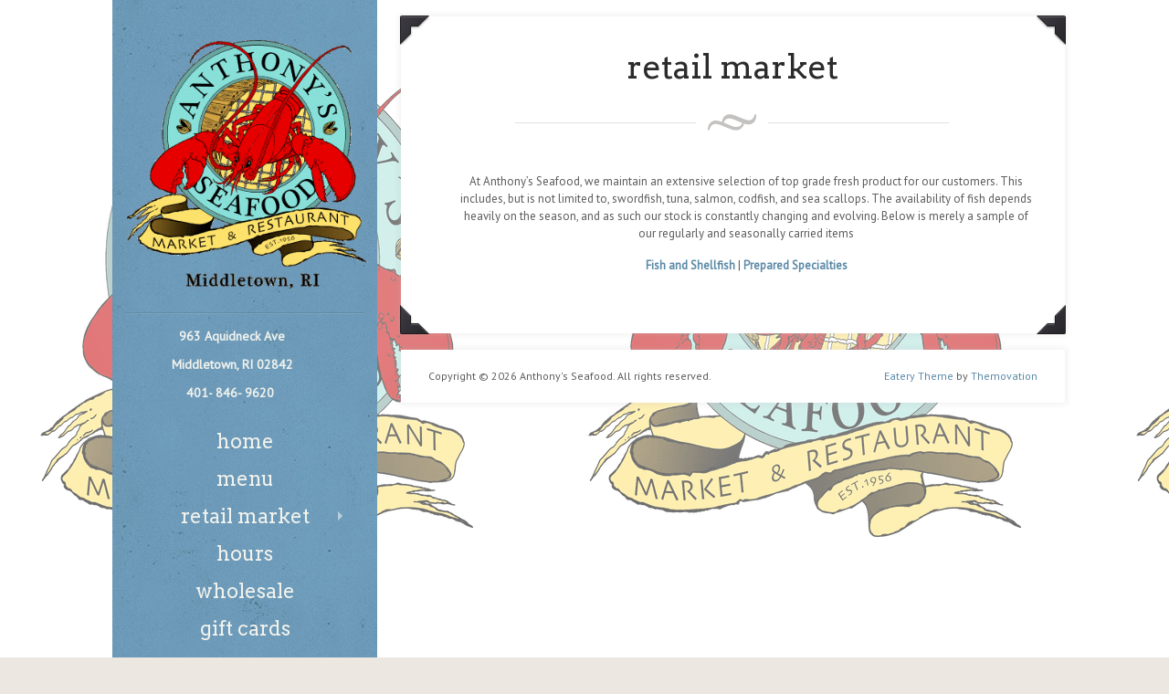

--- FILE ---
content_type: text/html; charset=UTF-8
request_url: https://anthonysseafood.net/retail-2/
body_size: 10308
content:
<!DOCTYPE html>
<html lang="en-US"><head>
<meta name="viewport" content="width=device-width, initial-scale=1.0" />
<meta http-equiv="Content-Type" content="text/html; charset=utf-8" />
<title>retail market</title>

<meta http-equiv="content-type" content="text/html; charset=UTF-8" />
 

<link href="https://anthonysseafood.net/wp-content/themes/eatery/style.css" rel="stylesheet" type="text/css" />
<meta name='robots' content='index, follow, max-image-preview:large, max-snippet:-1, max-video-preview:-1' />
	<style>img:is([sizes="auto" i], [sizes^="auto," i]) { contain-intrinsic-size: 3000px 1500px }</style>
	<link rel="canonical" href="https://anthonysseafood.net/retail-2/" />

	<!-- This site is optimized with the Yoast SEO plugin v26.8 - https://yoast.com/product/yoast-seo-wordpress/ -->
	<meta name="description" content="Discover top-grade fresh seafood at Anthony&#039;s Seafood. Explore our extensive selection of swordfish, tuna, and more." />
	<meta property="og:locale" content="en_US" />
	<meta property="og:type" content="article" />
	<meta property="og:title" content="Local Seafood Market – Best Retail Selection" />
	<meta property="og:description" content="Shop the freshest seafood at Anthony&#039;s retail market. Enjoy premium fish &amp; shellfish. Visit us today!" />
	<meta property="og:url" content="https://anthonysseafood.net/retail-2/" />
	<meta property="og:site_name" content="Anthony&#039;s Seafood" />
	<meta property="article:modified_time" content="2026-01-07T10:49:30+00:00" />
	<meta property="og:image" content="https://anthonysseafood.net/wp-content/uploads/2013/12/DSC_0531.jpg" />
	<meta name="twitter:card" content="summary_large_image" />
	<meta name="twitter:title" content="Local Seafood Market – Best Retail Selection" />
	<meta name="twitter:description" content="Shop the freshest seafood at Anthony&#039;s retail market. Enjoy premium fish &amp; shellfish. Visit us today!" />
	<meta name="twitter:image" content="https://anthonysseafood.net/wp-content/uploads/2013/12/DSC_0531.jpg" />
	<meta name="twitter:label1" content="Est. reading time" />
	<meta name="twitter:data1" content="1 minute" />
	<script type="application/ld+json" class="yoast-schema-graph">{"@context":"https://schema.org","@graph":[{"@type":"WebPage","@id":"https://anthonysseafood.net/retail-2/","url":"https://anthonysseafood.net/retail-2/","name":"retail market | Fresh Seafood Selection by Anthony's Seafood","isPartOf":{"@id":"https://anthonysseafood.net/#website"},"primaryImageOfPage":{"@id":"https://anthonysseafood.net/retail-2/#primaryimage"},"image":{"@id":"https://anthonysseafood.net/retail-2/#primaryimage"},"thumbnailUrl":"https://anthonysseafood.net/wp-content/uploads/2013/12/DSC_0531.jpg","datePublished":"2013-12-13T19:12:13+00:00","dateModified":"2026-01-07T10:49:30+00:00","description":"Discover top-grade fresh seafood at Anthony's Seafood. Explore our extensive selection of swordfish, tuna, and more.","breadcrumb":{"@id":"https://anthonysseafood.net/retail-2/#breadcrumb"},"inLanguage":"en-US","potentialAction":[{"@type":"ReadAction","target":["https://anthonysseafood.net/retail-2/"]}]},{"@type":"ImageObject","inLanguage":"en-US","@id":"https://anthonysseafood.net/retail-2/#primaryimage","url":"https://anthonysseafood.net/wp-content/uploads/2013/12/DSC_0531.jpg","contentUrl":"https://anthonysseafood.net/wp-content/uploads/2013/12/DSC_0531.jpg","width":6016,"height":4000,"caption":"Plate of fried fish, fries, and sides with lemon wedge."},{"@type":"BreadcrumbList","@id":"https://anthonysseafood.net/retail-2/#breadcrumb","itemListElement":[{"@type":"ListItem","position":1,"name":"Home","item":"https://anthonysseafood.net/"},{"@type":"ListItem","position":2,"name":"retail market"}]},{"@type":"WebSite","@id":"https://anthonysseafood.net/#website","url":"https://anthonysseafood.net/","name":"Anthony&#039;s Seafood","description":"Seafood Restaurant, Retail and Wholesale","potentialAction":[{"@type":"SearchAction","target":{"@type":"EntryPoint","urlTemplate":"https://anthonysseafood.net/?s={search_term_string}"},"query-input":{"@type":"PropertyValueSpecification","valueRequired":true,"valueName":"search_term_string"}}],"inLanguage":"en-US"}]}</script>
	<!-- / Yoast SEO plugin. -->


<link rel="alternate" type="application/rss+xml" title="Anthony&#039;s Seafood &raquo; Feed" href="https://anthonysseafood.net/feed/" />
<link rel="alternate" type="application/rss+xml" title="Anthony&#039;s Seafood &raquo; Comments Feed" href="https://anthonysseafood.net/comments/feed/" />
<link rel="alternate" type="application/rss+xml" title="Anthony&#039;s Seafood &raquo; retail market Comments Feed" href="https://anthonysseafood.net/retail-2/feed/" />
<script type="text/javascript">
/* <![CDATA[ */
window._wpemojiSettings = {"baseUrl":"https:\/\/s.w.org\/images\/core\/emoji\/16.0.1\/72x72\/","ext":".png","svgUrl":"https:\/\/s.w.org\/images\/core\/emoji\/16.0.1\/svg\/","svgExt":".svg","source":{"concatemoji":"https:\/\/anthonysseafood.net\/wp-includes\/js\/wp-emoji-release.min.js?ver=6.8.3"}};
/*! This file is auto-generated */
!function(s,n){var o,i,e;function c(e){try{var t={supportTests:e,timestamp:(new Date).valueOf()};sessionStorage.setItem(o,JSON.stringify(t))}catch(e){}}function p(e,t,n){e.clearRect(0,0,e.canvas.width,e.canvas.height),e.fillText(t,0,0);var t=new Uint32Array(e.getImageData(0,0,e.canvas.width,e.canvas.height).data),a=(e.clearRect(0,0,e.canvas.width,e.canvas.height),e.fillText(n,0,0),new Uint32Array(e.getImageData(0,0,e.canvas.width,e.canvas.height).data));return t.every(function(e,t){return e===a[t]})}function u(e,t){e.clearRect(0,0,e.canvas.width,e.canvas.height),e.fillText(t,0,0);for(var n=e.getImageData(16,16,1,1),a=0;a<n.data.length;a++)if(0!==n.data[a])return!1;return!0}function f(e,t,n,a){switch(t){case"flag":return n(e,"\ud83c\udff3\ufe0f\u200d\u26a7\ufe0f","\ud83c\udff3\ufe0f\u200b\u26a7\ufe0f")?!1:!n(e,"\ud83c\udde8\ud83c\uddf6","\ud83c\udde8\u200b\ud83c\uddf6")&&!n(e,"\ud83c\udff4\udb40\udc67\udb40\udc62\udb40\udc65\udb40\udc6e\udb40\udc67\udb40\udc7f","\ud83c\udff4\u200b\udb40\udc67\u200b\udb40\udc62\u200b\udb40\udc65\u200b\udb40\udc6e\u200b\udb40\udc67\u200b\udb40\udc7f");case"emoji":return!a(e,"\ud83e\udedf")}return!1}function g(e,t,n,a){var r="undefined"!=typeof WorkerGlobalScope&&self instanceof WorkerGlobalScope?new OffscreenCanvas(300,150):s.createElement("canvas"),o=r.getContext("2d",{willReadFrequently:!0}),i=(o.textBaseline="top",o.font="600 32px Arial",{});return e.forEach(function(e){i[e]=t(o,e,n,a)}),i}function t(e){var t=s.createElement("script");t.src=e,t.defer=!0,s.head.appendChild(t)}"undefined"!=typeof Promise&&(o="wpEmojiSettingsSupports",i=["flag","emoji"],n.supports={everything:!0,everythingExceptFlag:!0},e=new Promise(function(e){s.addEventListener("DOMContentLoaded",e,{once:!0})}),new Promise(function(t){var n=function(){try{var e=JSON.parse(sessionStorage.getItem(o));if("object"==typeof e&&"number"==typeof e.timestamp&&(new Date).valueOf()<e.timestamp+604800&&"object"==typeof e.supportTests)return e.supportTests}catch(e){}return null}();if(!n){if("undefined"!=typeof Worker&&"undefined"!=typeof OffscreenCanvas&&"undefined"!=typeof URL&&URL.createObjectURL&&"undefined"!=typeof Blob)try{var e="postMessage("+g.toString()+"("+[JSON.stringify(i),f.toString(),p.toString(),u.toString()].join(",")+"));",a=new Blob([e],{type:"text/javascript"}),r=new Worker(URL.createObjectURL(a),{name:"wpTestEmojiSupports"});return void(r.onmessage=function(e){c(n=e.data),r.terminate(),t(n)})}catch(e){}c(n=g(i,f,p,u))}t(n)}).then(function(e){for(var t in e)n.supports[t]=e[t],n.supports.everything=n.supports.everything&&n.supports[t],"flag"!==t&&(n.supports.everythingExceptFlag=n.supports.everythingExceptFlag&&n.supports[t]);n.supports.everythingExceptFlag=n.supports.everythingExceptFlag&&!n.supports.flag,n.DOMReady=!1,n.readyCallback=function(){n.DOMReady=!0}}).then(function(){return e}).then(function(){var e;n.supports.everything||(n.readyCallback(),(e=n.source||{}).concatemoji?t(e.concatemoji):e.wpemoji&&e.twemoji&&(t(e.twemoji),t(e.wpemoji)))}))}((window,document),window._wpemojiSettings);
/* ]]> */
</script>

<style id='wp-emoji-styles-inline-css' type='text/css'>

	img.wp-smiley, img.emoji {
		display: inline !important;
		border: none !important;
		box-shadow: none !important;
		height: 1em !important;
		width: 1em !important;
		margin: 0 0.07em !important;
		vertical-align: -0.1em !important;
		background: none !important;
		padding: 0 !important;
	}
</style>
<link rel='stylesheet' id='wp-block-library-css' href='https://anthonysseafood.net/wp-includes/css/dist/block-library/style.min.css?ver=6.8.3' type='text/css' media='all' />
<style id='classic-theme-styles-inline-css' type='text/css'>
/*! This file is auto-generated */
.wp-block-button__link{color:#fff;background-color:#32373c;border-radius:9999px;box-shadow:none;text-decoration:none;padding:calc(.667em + 2px) calc(1.333em + 2px);font-size:1.125em}.wp-block-file__button{background:#32373c;color:#fff;text-decoration:none}
</style>
<link rel='stylesheet' id='font-awesome-css' href='https://anthonysseafood.net/wp-content/plugins/elementor/assets/lib/font-awesome/css/font-awesome.min.css?ver=4.7.0' type='text/css' media='all' />
<style id='global-styles-inline-css' type='text/css'>
:root{--wp--preset--aspect-ratio--square: 1;--wp--preset--aspect-ratio--4-3: 4/3;--wp--preset--aspect-ratio--3-4: 3/4;--wp--preset--aspect-ratio--3-2: 3/2;--wp--preset--aspect-ratio--2-3: 2/3;--wp--preset--aspect-ratio--16-9: 16/9;--wp--preset--aspect-ratio--9-16: 9/16;--wp--preset--color--black: #000000;--wp--preset--color--cyan-bluish-gray: #abb8c3;--wp--preset--color--white: #ffffff;--wp--preset--color--pale-pink: #f78da7;--wp--preset--color--vivid-red: #cf2e2e;--wp--preset--color--luminous-vivid-orange: #ff6900;--wp--preset--color--luminous-vivid-amber: #fcb900;--wp--preset--color--light-green-cyan: #7bdcb5;--wp--preset--color--vivid-green-cyan: #00d084;--wp--preset--color--pale-cyan-blue: #8ed1fc;--wp--preset--color--vivid-cyan-blue: #0693e3;--wp--preset--color--vivid-purple: #9b51e0;--wp--preset--gradient--vivid-cyan-blue-to-vivid-purple: linear-gradient(135deg,rgba(6,147,227,1) 0%,rgb(155,81,224) 100%);--wp--preset--gradient--light-green-cyan-to-vivid-green-cyan: linear-gradient(135deg,rgb(122,220,180) 0%,rgb(0,208,130) 100%);--wp--preset--gradient--luminous-vivid-amber-to-luminous-vivid-orange: linear-gradient(135deg,rgba(252,185,0,1) 0%,rgba(255,105,0,1) 100%);--wp--preset--gradient--luminous-vivid-orange-to-vivid-red: linear-gradient(135deg,rgba(255,105,0,1) 0%,rgb(207,46,46) 100%);--wp--preset--gradient--very-light-gray-to-cyan-bluish-gray: linear-gradient(135deg,rgb(238,238,238) 0%,rgb(169,184,195) 100%);--wp--preset--gradient--cool-to-warm-spectrum: linear-gradient(135deg,rgb(74,234,220) 0%,rgb(151,120,209) 20%,rgb(207,42,186) 40%,rgb(238,44,130) 60%,rgb(251,105,98) 80%,rgb(254,248,76) 100%);--wp--preset--gradient--blush-light-purple: linear-gradient(135deg,rgb(255,206,236) 0%,rgb(152,150,240) 100%);--wp--preset--gradient--blush-bordeaux: linear-gradient(135deg,rgb(254,205,165) 0%,rgb(254,45,45) 50%,rgb(107,0,62) 100%);--wp--preset--gradient--luminous-dusk: linear-gradient(135deg,rgb(255,203,112) 0%,rgb(199,81,192) 50%,rgb(65,88,208) 100%);--wp--preset--gradient--pale-ocean: linear-gradient(135deg,rgb(255,245,203) 0%,rgb(182,227,212) 50%,rgb(51,167,181) 100%);--wp--preset--gradient--electric-grass: linear-gradient(135deg,rgb(202,248,128) 0%,rgb(113,206,126) 100%);--wp--preset--gradient--midnight: linear-gradient(135deg,rgb(2,3,129) 0%,rgb(40,116,252) 100%);--wp--preset--font-size--small: 13px;--wp--preset--font-size--medium: 20px;--wp--preset--font-size--large: 36px;--wp--preset--font-size--x-large: 42px;--wp--preset--spacing--20: 0.44rem;--wp--preset--spacing--30: 0.67rem;--wp--preset--spacing--40: 1rem;--wp--preset--spacing--50: 1.5rem;--wp--preset--spacing--60: 2.25rem;--wp--preset--spacing--70: 3.38rem;--wp--preset--spacing--80: 5.06rem;--wp--preset--shadow--natural: 6px 6px 9px rgba(0, 0, 0, 0.2);--wp--preset--shadow--deep: 12px 12px 50px rgba(0, 0, 0, 0.4);--wp--preset--shadow--sharp: 6px 6px 0px rgba(0, 0, 0, 0.2);--wp--preset--shadow--outlined: 6px 6px 0px -3px rgba(255, 255, 255, 1), 6px 6px rgba(0, 0, 0, 1);--wp--preset--shadow--crisp: 6px 6px 0px rgba(0, 0, 0, 1);}:where(.is-layout-flex){gap: 0.5em;}:where(.is-layout-grid){gap: 0.5em;}body .is-layout-flex{display: flex;}.is-layout-flex{flex-wrap: wrap;align-items: center;}.is-layout-flex > :is(*, div){margin: 0;}body .is-layout-grid{display: grid;}.is-layout-grid > :is(*, div){margin: 0;}:where(.wp-block-columns.is-layout-flex){gap: 2em;}:where(.wp-block-columns.is-layout-grid){gap: 2em;}:where(.wp-block-post-template.is-layout-flex){gap: 1.25em;}:where(.wp-block-post-template.is-layout-grid){gap: 1.25em;}.has-black-color{color: var(--wp--preset--color--black) !important;}.has-cyan-bluish-gray-color{color: var(--wp--preset--color--cyan-bluish-gray) !important;}.has-white-color{color: var(--wp--preset--color--white) !important;}.has-pale-pink-color{color: var(--wp--preset--color--pale-pink) !important;}.has-vivid-red-color{color: var(--wp--preset--color--vivid-red) !important;}.has-luminous-vivid-orange-color{color: var(--wp--preset--color--luminous-vivid-orange) !important;}.has-luminous-vivid-amber-color{color: var(--wp--preset--color--luminous-vivid-amber) !important;}.has-light-green-cyan-color{color: var(--wp--preset--color--light-green-cyan) !important;}.has-vivid-green-cyan-color{color: var(--wp--preset--color--vivid-green-cyan) !important;}.has-pale-cyan-blue-color{color: var(--wp--preset--color--pale-cyan-blue) !important;}.has-vivid-cyan-blue-color{color: var(--wp--preset--color--vivid-cyan-blue) !important;}.has-vivid-purple-color{color: var(--wp--preset--color--vivid-purple) !important;}.has-black-background-color{background-color: var(--wp--preset--color--black) !important;}.has-cyan-bluish-gray-background-color{background-color: var(--wp--preset--color--cyan-bluish-gray) !important;}.has-white-background-color{background-color: var(--wp--preset--color--white) !important;}.has-pale-pink-background-color{background-color: var(--wp--preset--color--pale-pink) !important;}.has-vivid-red-background-color{background-color: var(--wp--preset--color--vivid-red) !important;}.has-luminous-vivid-orange-background-color{background-color: var(--wp--preset--color--luminous-vivid-orange) !important;}.has-luminous-vivid-amber-background-color{background-color: var(--wp--preset--color--luminous-vivid-amber) !important;}.has-light-green-cyan-background-color{background-color: var(--wp--preset--color--light-green-cyan) !important;}.has-vivid-green-cyan-background-color{background-color: var(--wp--preset--color--vivid-green-cyan) !important;}.has-pale-cyan-blue-background-color{background-color: var(--wp--preset--color--pale-cyan-blue) !important;}.has-vivid-cyan-blue-background-color{background-color: var(--wp--preset--color--vivid-cyan-blue) !important;}.has-vivid-purple-background-color{background-color: var(--wp--preset--color--vivid-purple) !important;}.has-black-border-color{border-color: var(--wp--preset--color--black) !important;}.has-cyan-bluish-gray-border-color{border-color: var(--wp--preset--color--cyan-bluish-gray) !important;}.has-white-border-color{border-color: var(--wp--preset--color--white) !important;}.has-pale-pink-border-color{border-color: var(--wp--preset--color--pale-pink) !important;}.has-vivid-red-border-color{border-color: var(--wp--preset--color--vivid-red) !important;}.has-luminous-vivid-orange-border-color{border-color: var(--wp--preset--color--luminous-vivid-orange) !important;}.has-luminous-vivid-amber-border-color{border-color: var(--wp--preset--color--luminous-vivid-amber) !important;}.has-light-green-cyan-border-color{border-color: var(--wp--preset--color--light-green-cyan) !important;}.has-vivid-green-cyan-border-color{border-color: var(--wp--preset--color--vivid-green-cyan) !important;}.has-pale-cyan-blue-border-color{border-color: var(--wp--preset--color--pale-cyan-blue) !important;}.has-vivid-cyan-blue-border-color{border-color: var(--wp--preset--color--vivid-cyan-blue) !important;}.has-vivid-purple-border-color{border-color: var(--wp--preset--color--vivid-purple) !important;}.has-vivid-cyan-blue-to-vivid-purple-gradient-background{background: var(--wp--preset--gradient--vivid-cyan-blue-to-vivid-purple) !important;}.has-light-green-cyan-to-vivid-green-cyan-gradient-background{background: var(--wp--preset--gradient--light-green-cyan-to-vivid-green-cyan) !important;}.has-luminous-vivid-amber-to-luminous-vivid-orange-gradient-background{background: var(--wp--preset--gradient--luminous-vivid-amber-to-luminous-vivid-orange) !important;}.has-luminous-vivid-orange-to-vivid-red-gradient-background{background: var(--wp--preset--gradient--luminous-vivid-orange-to-vivid-red) !important;}.has-very-light-gray-to-cyan-bluish-gray-gradient-background{background: var(--wp--preset--gradient--very-light-gray-to-cyan-bluish-gray) !important;}.has-cool-to-warm-spectrum-gradient-background{background: var(--wp--preset--gradient--cool-to-warm-spectrum) !important;}.has-blush-light-purple-gradient-background{background: var(--wp--preset--gradient--blush-light-purple) !important;}.has-blush-bordeaux-gradient-background{background: var(--wp--preset--gradient--blush-bordeaux) !important;}.has-luminous-dusk-gradient-background{background: var(--wp--preset--gradient--luminous-dusk) !important;}.has-pale-ocean-gradient-background{background: var(--wp--preset--gradient--pale-ocean) !important;}.has-electric-grass-gradient-background{background: var(--wp--preset--gradient--electric-grass) !important;}.has-midnight-gradient-background{background: var(--wp--preset--gradient--midnight) !important;}.has-small-font-size{font-size: var(--wp--preset--font-size--small) !important;}.has-medium-font-size{font-size: var(--wp--preset--font-size--medium) !important;}.has-large-font-size{font-size: var(--wp--preset--font-size--large) !important;}.has-x-large-font-size{font-size: var(--wp--preset--font-size--x-large) !important;}
:where(.wp-block-post-template.is-layout-flex){gap: 1.25em;}:where(.wp-block-post-template.is-layout-grid){gap: 1.25em;}
:where(.wp-block-columns.is-layout-flex){gap: 2em;}:where(.wp-block-columns.is-layout-grid){gap: 2em;}
:root :where(.wp-block-pullquote){font-size: 1.5em;line-height: 1.6;}
</style>
<link rel='stylesheet' id='dashicons-css' href='https://anthonysseafood.net/wp-includes/css/dashicons.min.css?ver=6.8.3' type='text/css' media='all' />
<link rel='stylesheet' id='admin-bar-css' href='https://anthonysseafood.net/wp-includes/css/admin-bar.min.css?ver=6.8.3' type='text/css' media='all' />
<style id='admin-bar-inline-css' type='text/css'>

    /* Hide CanvasJS credits for P404 charts specifically */
    #p404RedirectChart .canvasjs-chart-credit {
        display: none !important;
    }
    
    #p404RedirectChart canvas {
        border-radius: 6px;
    }

    .p404-redirect-adminbar-weekly-title {
        font-weight: bold;
        font-size: 14px;
        color: #fff;
        margin-bottom: 6px;
    }

    #wpadminbar #wp-admin-bar-p404_free_top_button .ab-icon:before {
        content: "\f103";
        color: #dc3545;
        top: 3px;
    }
    
    #wp-admin-bar-p404_free_top_button .ab-item {
        min-width: 80px !important;
        padding: 0px !important;
    }
    
    /* Ensure proper positioning and z-index for P404 dropdown */
    .p404-redirect-adminbar-dropdown-wrap { 
        min-width: 0; 
        padding: 0;
        position: static !important;
    }
    
    #wpadminbar #wp-admin-bar-p404_free_top_button_dropdown {
        position: static !important;
    }
    
    #wpadminbar #wp-admin-bar-p404_free_top_button_dropdown .ab-item {
        padding: 0 !important;
        margin: 0 !important;
    }
    
    .p404-redirect-dropdown-container {
        min-width: 340px;
        padding: 18px 18px 12px 18px;
        background: #23282d !important;
        color: #fff;
        border-radius: 12px;
        box-shadow: 0 8px 32px rgba(0,0,0,0.25);
        margin-top: 10px;
        position: relative !important;
        z-index: 999999 !important;
        display: block !important;
        border: 1px solid #444;
    }
    
    /* Ensure P404 dropdown appears on hover */
    #wpadminbar #wp-admin-bar-p404_free_top_button .p404-redirect-dropdown-container { 
        display: none !important;
    }
    
    #wpadminbar #wp-admin-bar-p404_free_top_button:hover .p404-redirect-dropdown-container { 
        display: block !important;
    }
    
    #wpadminbar #wp-admin-bar-p404_free_top_button:hover #wp-admin-bar-p404_free_top_button_dropdown .p404-redirect-dropdown-container {
        display: block !important;
    }
    
    .p404-redirect-card {
        background: #2c3338;
        border-radius: 8px;
        padding: 18px 18px 12px 18px;
        box-shadow: 0 2px 8px rgba(0,0,0,0.07);
        display: flex;
        flex-direction: column;
        align-items: flex-start;
        border: 1px solid #444;
    }
    
    .p404-redirect-btn {
        display: inline-block;
        background: #dc3545;
        color: #fff !important;
        font-weight: bold;
        padding: 5px 22px;
        border-radius: 8px;
        text-decoration: none;
        font-size: 17px;
        transition: background 0.2s, box-shadow 0.2s;
        margin-top: 8px;
        box-shadow: 0 2px 8px rgba(220,53,69,0.15);
        text-align: center;
        line-height: 1.6;
    }
    
    .p404-redirect-btn:hover {
        background: #c82333;
        color: #fff !important;
        box-shadow: 0 4px 16px rgba(220,53,69,0.25);
    }
    
    /* Prevent conflicts with other admin bar dropdowns */
    #wpadminbar .ab-top-menu > li:hover > .ab-item,
    #wpadminbar .ab-top-menu > li.hover > .ab-item {
        z-index: auto;
    }
    
    #wpadminbar #wp-admin-bar-p404_free_top_button:hover > .ab-item {
        z-index: 999998 !important;
    }
    
</style>
<link rel='stylesheet' id='wp-components-css' href='https://anthonysseafood.net/wp-includes/css/dist/components/style.min.css?ver=6.8.3' type='text/css' media='all' />
<link rel='stylesheet' id='godaddy-styles-css' href='https://anthonysseafood.net/wp-content/mu-plugins/vendor/wpex/godaddy-launch/includes/Dependencies/GoDaddy/Styles/build/latest.css?ver=2.0.2' type='text/css' media='all' />
<link rel='stylesheet' id='meanmenu-css' href='https://anthonysseafood.net/wp-content/themes/eatery/css/meanmenu.css?ver=6.8.3' type='text/css' media='all' />
<link rel='stylesheet' id='superfish-css-css' href='https://anthonysseafood.net/wp-content/themes/eatery/css/superfish.css?ver=1.4.8' type='text/css' media='all' />
<link rel='stylesheet' id='imageCSS-css' href='https://anthonysseafood.net/wp-content/themes/eatery/css/prettyPhoto.css?ver=3.1.4' type='text/css' media='all' />
<link rel='stylesheet' id='nivoDefault-css' href='https://anthonysseafood.net/wp-content/themes/eatery/css/nivo/default/default.css?ver=3.1' type='text/css' media='all' />
<link rel='stylesheet' id='nivoSlider-css' href='https://anthonysseafood.net/wp-content/themes/eatery/css/nivo-slider.css?ver=3.1' type='text/css' media='all' />
<!--[if lte IE 9]>
<link rel='stylesheet' id='1140-ie-9-css' href='https://anthonysseafood.net/wp-content/themes/eatery/css/ie.css?ver=1.0.0' type='text/css' media='all' />
<![endif]-->
<!--[if lt IE 7]>
<link rel='stylesheet' id='ie-7-css' href='https://anthonysseafood.net/wp-content/themes/eatery/css/ie7.css?ver=1.0.0' type='text/css' media='all' />
<![endif]-->
<link rel='stylesheet' id='1140-css-css' href='https://anthonysseafood.net/wp-content/themes/eatery/css/1140.css?ver=1.0.0' type='text/css' media='all' />
<link rel='stylesheet' id='1140-responsive-css-css' href='https://anthonysseafood.net/wp-content/themes/eatery/css/1140-responsive.css?ver=1.0.0' type='text/css' media='all' />
<link rel='stylesheet' id='call-now-button-modern-style-css' href='https://anthonysseafood.net/wp-content/plugins/call-now-button/resources/style/modern.css?ver=1.5.5' type='text/css' media='all' />
<script type="text/javascript" src="https://anthonysseafood.net/wp-includes/js/jquery/jquery.min.js?ver=3.7.1" id="jquery-core-js"></script>
<script type="text/javascript" src="https://anthonysseafood.net/wp-includes/js/jquery/jquery-migrate.min.js?ver=3.4.1" id="jquery-migrate-js"></script>
<script type="text/javascript" src="https://anthonysseafood.net/wp-content/themes/eatery/js/jquery.meanmenu.js?ver=1" id="meanmenu-js"></script>
<script type="text/javascript" src="https://anthonysseafood.net/wp-content/themes/eatery/js/jqsf.js?ver=6.8.3" id="jqsf-js"></script>
<script type="text/javascript" src="https://anthonysseafood.net/wp-content/themes/eatery/js/superfish.js?ver=1.4.8" id="superfish-js"></script>
<script type="text/javascript" src="https://anthonysseafood.net/wp-content/themes/eatery/js/window.load.js?ver=6.8.3" id="window-load-js"></script>
<link rel="https://api.w.org/" href="https://anthonysseafood.net/wp-json/" /><link rel="alternate" title="JSON" type="application/json" href="https://anthonysseafood.net/wp-json/wp/v2/pages/25" /><link rel="EditURI" type="application/rsd+xml" title="RSD" href="https://anthonysseafood.net/xmlrpc.php?rsd" />
<meta name="generator" content="WordPress 6.8.3" />
<link rel='shortlink' href='https://anthonysseafood.net/?p=25' />
<link rel="alternate" title="oEmbed (JSON)" type="application/json+oembed" href="https://anthonysseafood.net/wp-json/oembed/1.0/embed?url=https%3A%2F%2Fanthonysseafood.net%2Fretail-2%2F" />
<link rel="alternate" title="oEmbed (XML)" type="text/xml+oembed" href="https://anthonysseafood.net/wp-json/oembed/1.0/embed?url=https%3A%2F%2Fanthonysseafood.net%2Fretail-2%2F&#038;format=xml" />
<meta name="generator" content="Elementor 3.34.2; features: additional_custom_breakpoints; settings: css_print_method-external, google_font-enabled, font_display-auto">
			<style>
				.e-con.e-parent:nth-of-type(n+4):not(.e-lazyloaded):not(.e-no-lazyload),
				.e-con.e-parent:nth-of-type(n+4):not(.e-lazyloaded):not(.e-no-lazyload) * {
					background-image: none !important;
				}
				@media screen and (max-height: 1024px) {
					.e-con.e-parent:nth-of-type(n+3):not(.e-lazyloaded):not(.e-no-lazyload),
					.e-con.e-parent:nth-of-type(n+3):not(.e-lazyloaded):not(.e-no-lazyload) * {
						background-image: none !important;
					}
				}
				@media screen and (max-height: 640px) {
					.e-con.e-parent:nth-of-type(n+2):not(.e-lazyloaded):not(.e-no-lazyload),
					.e-con.e-parent:nth-of-type(n+2):not(.e-lazyloaded):not(.e-no-lazyload) * {
						background-image: none !important;
					}
				}
			</style>
			<link rel="alternate" type="application/rss+xml" href="https://anthonysseafood.net/feed/" title="Anthony&#039;s Seafood latest posts" />
<link rel="alternate" type="application/rss+xml" href="https://anthonysseafood.net/comments/feed/" title="Anthony&#039;s Seafood latest comments" />
<link rel="pingback" href="https://anthonysseafood.net/xmlrpc.php" />

<!-- Responsive JS -->
<!--[if lt IE 9]>
<script src="https://css3-mediaqueries-js.googlecode.com/svn/trunk/css3-mediaqueries.js"></script>
<![endif]-->
<!-- END Responsive JS -->

<!-- SKIN STYLE SHEET -->
<link href="https://anthonysseafood.net/wp-content/themes/eatery/skins/seafood/style.css" rel="stylesheet" type="text/css" />

<!-- THEME OPTION SETTINGS | CSS --> 
<style type="text/css"> 
 	
/* Social Media Icon  */
.googleplus, .googlemaps, .linkedin, .meetup, .phone, .pinterest, .rss, .sharethis, .tripadvisor, .tumblr, .twitter, .urbanspoon, .vimeo, .yelp, .youtube, .bookmark, .email, .facebook, .foursquare, .instagram{
		background-image: url(https://anthonysseafood.net/wp-content/themes/eatery/skins/seafood/images/sprites.png);}
		/* CUSTOM HEADER OPTION */
		#header-bg{
			visibility:hidden;
			display:none;
		}
		.container, #main-content {
			margin-top: 0;
		}
	        /* CUSTOM background Tile */
        body {background-image:url(https://anthonysseafood.net/wp-content/uploads/2014/01/Watermarklogocopy.gif);
					background-repeat:repeat;
				}


</style>
<link href="https://anthonysseafood.net/wp-content/themes/eatery/css/social_media.css" rel="stylesheet" type="text/css" />
<!-- Custom Google H1 Font -->
<link href='//fonts.googleapis.com/css?family=Arvo' rel='stylesheet' type='text/css' />
<style type="text/css">h1, h2, h3, h4, h5, #sidebar-menu li a {font-family: 'Arvo', Georgia,Times,serif;} </style>

<!-- Custom Google P Font -->
<link href='//fonts.googleapis.com/css?family=PT+Sans' rel='stylesheet' type='text/css' />
<style type="text/css">body, p, li, #sidebar-menu li ul li a, .dropcap1, .dropcap2 {font-family: 'PT Sans', Helvetica,Arial,sans-serif;} </style>
<!-- Custom CSS -->
<style type="text/css">
#sidebar .soc{ display:block !important; visibility: visible !important; border:none !important;}
</style>
<!-- End Custom CSS -->
<!-- Google Analytics --> 
	        <script>
          (function(i,s,o,g,r,a,m){i['GoogleAnalyticsObject']=r;i[r]=i[r]||function(){
          (i[r].q=i[r].q||[]).push(arguments)},i[r].l=1*new Date();a=s.createElement(o),
          m=s.getElementsByTagName(o)[0];a.async=1;a.src=g;m.parentNode.insertBefore(a,m)
          })(window,document,'script','//www.google-analytics.com/analytics.js','ga');
        
          ga('create', 'UA-3452750-1', 'auto');
          ga('send', 'pageview');
        
        </script>
    <!-- End Google Analytics --> 

</head>

<body data-rsssl=1 class="wp-singular page-template-default page page-id-25 page-parent wp-theme-eatery elementor-default elementor-kit-1048">

 

<!-- MOBILE MENU -->
<nav id="mobile-navigation" role="navigation">
    <div class="menu-desktop-site-sidebar-menu-container"><ul id="menu-desktop-site-sidebar-menu" class="nav-menu"><li id="menu-item-71" class="menu-item menu-item-type-custom menu-item-object-custom menu-item-home menu-item-71"><a href="https://anthonysseafood.net">home</a></li>
<li id="menu-item-1206" class="menu-item menu-item-type-post_type menu-item-object-page menu-item-1206"><a href="https://anthonysseafood.net/menu/">menu</a></li>
<li id="menu-item-390" class="menu-item menu-item-type-post_type menu-item-object-page current-menu-item page_item page-item-25 current_page_item menu-item-has-children menu-item-390"><a href="https://anthonysseafood.net/retail-2/" aria-current="page">retail market</a>
<ul class="sub-menu">
	<li id="menu-item-394" class="menu-item menu-item-type-post_type menu-item-object-page menu-item-394"><a href="https://anthonysseafood.net/retail-2/fish-shellfish/">fish &#038; shellfish</a></li>
	<li id="menu-item-393" class="menu-item menu-item-type-post_type menu-item-object-page menu-item-393"><a href="https://anthonysseafood.net/retail-2/prepared-specialties/">prepared specialties</a></li>
</ul>
</li>
<li id="menu-item-1596" class="menu-item menu-item-type-post_type menu-item-object-page menu-item-1596"><a href="https://anthonysseafood.net/hours/">hours</a></li>
<li id="menu-item-31" class="menu-item menu-item-type-post_type menu-item-object-page menu-item-31"><a href="https://anthonysseafood.net/wholesale/">wholesale</a></li>
<li id="menu-item-1036" class="menu-item menu-item-type-custom menu-item-object-custom menu-item-1036"><a href="https://control.swipeit.com/co-branded/merchant/anthony-s-seafood-9720">gift cards</a></li>
<li id="menu-item-70" class="menu-item menu-item-type-post_type menu-item-object-page menu-item-70"><a href="https://anthonysseafood.net/contact-us/">contact us</a></li>
</ul></div></nav>

<div id="wrapper">
	<div id="header-bg"></div><div class="container">
<div class="row">        
    <!-- BEGIN sidebar -->
<div id="sidebar-container" class="fourcol">
    <div id="sidebar">
        <div id="sidebarBorder">
            <div id="logo"><a href='https://anthonysseafood.net'><img src='https://anthonysseafood.net/wp-content/uploads/2014/05/NOBACKGROUND-EDIT-copy-Medium-Mobile.gif' alt='Anthony&#039;s Seafood' /></a></div>
            <!-- ABOVE BEGIN--><div class="side-widget above">			<div class="textwidget"><p><strong>           963 Aquidneck Ave</strong></p>
<p><strong>         Middletown, RI 02842</strong></p>
<p><strong>             401- 846- 9620</strong></p>
</div>
		</div><!--br class="clear"--><!-- ABOVE END-->
			<div id="the-side-menu"><div class="menu-main-menu-container"><ul id="sidebar-menu" class="sf-menu sf-vertical"><li class="menu-item menu-item-type-custom menu-item-object-custom menu-item-home menu-item-71"><a href="https://anthonysseafood.net">home</a></li>
<li class="menu-item menu-item-type-post_type menu-item-object-page menu-item-1206"><a href="https://anthonysseafood.net/menu/">menu</a></li>
<li class="menu-item menu-item-type-post_type menu-item-object-page current-menu-item page_item page-item-25 current_page_item menu-item-has-children menu-item-390"><a href="https://anthonysseafood.net/retail-2/" aria-current="page">retail market</a>
<ul class="sub-menu">
	<li class="menu-item menu-item-type-post_type menu-item-object-page menu-item-394"><a href="https://anthonysseafood.net/retail-2/fish-shellfish/">fish &#038; shellfish</a></li>
	<li class="menu-item menu-item-type-post_type menu-item-object-page menu-item-393"><a href="https://anthonysseafood.net/retail-2/prepared-specialties/">prepared specialties</a></li>
</ul>
</li>
<li class="menu-item menu-item-type-post_type menu-item-object-page menu-item-1596"><a href="https://anthonysseafood.net/hours/">hours</a></li>
<li class="menu-item menu-item-type-post_type menu-item-object-page menu-item-31"><a href="https://anthonysseafood.net/wholesale/">wholesale</a></li>
<li class="menu-item menu-item-type-custom menu-item-object-custom menu-item-1036"><a href="https://control.swipeit.com/co-branded/merchant/anthony-s-seafood-9720">gift cards</a></li>
<li class="menu-item menu-item-type-post_type menu-item-object-page menu-item-70"><a href="https://anthonysseafood.net/contact-us/">contact us</a></li>
            </ul></div><br class="clear" /></div>           
            <!-- BELOW BEGIN--><div class="side-widget below">			<div class="textwidget"><p>seafood market hours</p>
<p>monday + tuesday + thursday : 10:30 am &#8211; 6 pm</p>
<p>CLOSED WEDNESDAYS</p>
<p>friday + saturday : 10:30 am &#8211; 7 pm</p>
<p>sunday:  11 am &#8211; 5 pm</p>
<p>&nbsp;</p>
<p>restaurant hours</p>
<p>monday + tuesday + thursday : 11 am &#8211; 7 pm</p>
<p>CLOSED WEDNESDAYS</p>
<p>friday + saturday : 11 am &#8211; 8 pm</p>
<p>sunday : 11: 30 am &#8211; 6 pm</p>
<p>&nbsp;</p>
</div>
		</div><!--br class="clear"-->	<!-- BELOW END-->
            <!-- MOBILE BEGIN--><div class="side-widget mobile"><h2 class="sidebar-widget-title mobile">hours</h2>			<div class="textwidget"><p>seafood market hours</p>
<p>monday + tuesday + thursday : 10:30 am &#8211; 6 pm</p>
<p>CLOSED WEDNESDAYS</p>
<p>friday + saturday : 10:30 am &#8211; 7 pm</p>
<p>sunday:  11 am &#8211; 5 pm</p>
<p>&nbsp;</p>
<p>restaurant hours</p>
<p>monday + tuesday + thursday : 11 am &#8211; 7 pm</p>
<p>CLOSED WEDNESDAYS</p>
<p>friday + saturday : 11 am &#8211; 8 pm</p>
<p>sunday : 11: 30 am &#8211; 6 pm</p>
</div>
		</div>	<!-- MOBILE END-->
            <div class="side-widget below soc"><div class="textwidget"><a href="https://www.facebook.com/AnthonysSeafoodMiddletownRI?ref=hl" target="_blank" class="facebook"></a><a href="https://maps.google.com/maps?client=firefox-a&amp;q=anthony%27s+seafood,+aquidneck+avenue,+middletown,+ri&amp;ie=UTF-8&amp;ei=PF2rUt-1H8iIyAGXp4CgBQ&amp;sqi=2&amp;ved=0CAgQ_AUoAg" target="_blank" class="googlemaps"></a><a href="http://www.yelp.com/biz/anthonys-seafood-restaurant-middletown" target="_blank" class="yelp"></a><a href="http://www.tripadvisor.com/Restaurant_Review-g54095-d1771635-Reviews-Anthony_s_Seafood-Middletown_Rhode_Island.html" target="_blank" class="tripadvisor"></a></div><br class="clear" /></div>        </div>
    </div>
</div>
<!-- END sidebar -->
    <div class="eightcol last">
    <div id="main-content">
        <div id="inner-content">
             
           		                <h1 class="page-title">retail market</h1>
                <hr class="headings">
				            	<p style="text-align: center; padding-left: 30px;"><b>At Anthony&#8217;s Seafood</b>, we maintain an extensive selection of top grade fresh product for our customers. This includes, but is not limited to, swordfish, tuna, salmon, codfish, and sea scallops. The availability of fish depends heavily on the season, and as such our stock is constantly changing and evolving. Below is merely a sample of our regularly and seasonally carried items</p>
<p style="text-align: center; padding-left: 30px;"><a href="https://anthonysseafood.net/?page_id=273">Fish and Shellfish</a> | <a href="https://anthonysseafood.net/?page_id=265">Prepared Specialties</a></p>
                        
			                        
            <div class="corner topLeft"></div>
            <div class="corner topRight"></div>            
            <div class="corner bottomLeft"></div>
            <div class="corner bottomRight"></div>
        <br class="clear" /></div>
    </div>
	<div style="clear:both;"></div>
    
<div id="footer"><div class="footer-inner"><p class="copyright">Copyright &copy; 2026 Anthony&#039;s Seafood. All rights reserved.</p><p class="credit"><a href="http://demo.themovation.com/eatery/">Eatery Theme</a> by <a href="http://www.themovation.com/">Themovation</a></p></div></div>
</div> <!-- .eightcol End -->    
</div> <!-- .row -->        
</div> <!-- #container -->
</div> <!-- #wrapper -->
<script type="speculationrules">
{"prefetch":[{"source":"document","where":{"and":[{"href_matches":"\/*"},{"not":{"href_matches":["\/wp-*.php","\/wp-admin\/*","\/wp-content\/uploads\/*","\/wp-content\/*","\/wp-content\/plugins\/*","\/wp-content\/themes\/eatery\/*","\/*\\?(.+)"]}},{"not":{"selector_matches":"a[rel~=\"nofollow\"]"}},{"not":{"selector_matches":".no-prefetch, .no-prefetch a"}}]},"eagerness":"conservative"}]}
</script>
			<script>
				const lazyloadRunObserver = () => {
					const lazyloadBackgrounds = document.querySelectorAll( `.e-con.e-parent:not(.e-lazyloaded)` );
					const lazyloadBackgroundObserver = new IntersectionObserver( ( entries ) => {
						entries.forEach( ( entry ) => {
							if ( entry.isIntersecting ) {
								let lazyloadBackground = entry.target;
								if( lazyloadBackground ) {
									lazyloadBackground.classList.add( 'e-lazyloaded' );
								}
								lazyloadBackgroundObserver.unobserve( entry.target );
							}
						});
					}, { rootMargin: '200px 0px 200px 0px' } );
					lazyloadBackgrounds.forEach( ( lazyloadBackground ) => {
						lazyloadBackgroundObserver.observe( lazyloadBackground );
					} );
				};
				const events = [
					'DOMContentLoaded',
					'elementor/lazyload/observe',
				];
				events.forEach( ( event ) => {
					document.addEventListener( event, lazyloadRunObserver );
				} );
			</script>
			<!-- Call Now Button 1.5.5 (https://callnowbutton.com) [renderer:modern]-->
<a  href="tel:401-846-9620" id="callnowbutton" class="call-now-button  cnb-zoom-100  cnb-zindex-10  cnb-text  cnb-single cnb-right cnb-displaymode cnb-displaymode-mobile-only" style="background-image:url([data-uri]); background-color:#00bb00;"><span>call now </span></a><script type="text/javascript" src="https://anthonysseafood.net/wp-includes/js/comment-reply.min.js?ver=6.8.3" id="comment-reply-js" async="async" data-wp-strategy="async"></script>
</body>
</html>    

<!-- Page supported by LiteSpeed Cache 7.7 on 2026-01-21 09:03:20 -->

--- FILE ---
content_type: text/css
request_url: https://anthonysseafood.net/wp-content/themes/eatery/skins/seafood/style.css
body_size: 1615
content:
/* 

SKIN | Seafood Theme

HELP | To make adding a new skin easier start with 6 colours
and use the comments beside each ID and CLASS to fill in your
custom colors in the right spaces.

#1 | SIDE BG 		| #73a4c3	| Shade or Background Color (Sidebar) 				
#2 | SIDE CONTRAST 	| #f1f2ec	| Contrasting Color (Sidebar) 						
#3 | SIDE TINT 		| #5a89a6	| Shade or Background Tint (Sidebar) 				
#4 | SITE BG 		| #ece7e1 	| Off White (Site Background) 						
#5 | PAGE BG 		| #ffffff	| Bright white background (Content Page Background) 
#6 | TEXT 			| #454a4e	| Page headings & text (Content Page) 		 		

*/

body {
		background:#ece7e1 url(images/wood_texture.jpg); /* SITE BG */
		color:#5b5b5b;
}

/******************** Sidebar ********************/

#sidebar {background:#73a4c3 url(images/concrete_wall.jpg) repeat !important;}

.dropcap1shade { 
		background-color:#73a4c3;} 			/* SIDE BG */
		
.dropcap2shade{
		color:#73a4c3; }					/* SIDE BG */ 
		
#sidebar .side-widget.below {
		/*border-bottom:1px solid #5a89a6;*/} 	/* SIDE TINT */
		
#sidebar .side-widget ul li a {
		border-color:#f1f2ec;} 					/* SIDE CONTRAST */
		
#sidebar .side-widget ul li a:hover {
		background-color:#f1f2ec; 
		color:#73a4c3;} 					/* SIDE BG & SIDE CONTRAST */

#sidebar .side-widget.above {
		/*border-top:1px solid #5a89a6;*/}		/* SIDE TINT */


/******************** Navigation ********************/

#sidebar #the-side-menu {
		/*border-bottom:1px solid #5a89a6; */	/*SIDE TINT*/
}

#sidebar-menu li ul {
		background:#73a4c3; 					
		border:1px solid #5a89a6; } 		

#sidebar-menu li ul li {
		border-top:1px solid #5a89a6;} 		

#sidebar-menu li a {							
		color:#f1f2ec}	  					/* SIDE CONTRAST */

#sidebar-menu li a:hover {	
		opacity:0.7;}


/******************** Mobile Menu ********************/



/******************** Default Widgets ********************/

#wp-calendar tbody .pad:hover {
		background:none} 
#wp-calendar tbody td:hover {
		background:#73a4c3;} 				/* SIDE BG */	
#wp-calendar tbody td {
		border: 1px solid #73a4c3;}			/* SIDE BG */	
#wp-calendar tbody .pad {
		background:#73a4c3;} 				/* SIDE BG */	

#sidebar #wp-calendar tbody td a:link, 
#sidebar #wp-calendar tbody td a {
		color:#f1f2ec ; font-weight:bold; 
		text-decoration:underline}			/* SIDE CONTRAST */
#wp-calendar thead th, 
#wp-calendar caption {
		color: #f1f2ec;} 					/* SIDE CONTRAST */
#wp-calendar tbody { 
		color: #f1f2ec; } 					/* SIDE CONTRAST */
#wp-calendar tbody td {
		background:#5a89a6;} 				/*SIDE TINT*/


/******************** Tag Cloud ********************/

#sidebar .tagcloud a:hover {
		background-color:#f1f2ec; 
		color:#5a89a6} 						/* SIDE CONTRAST & SIDE BG */
#sidebar .tagcloud a{
		background-color:#5a89a6;} 			/* SIDE TINT */

/******************** Content ********************/

#inner-content {
		background-color:#fff;} 			/* PAGE BG */

/******************** Food Menu ********************/

.menu_item_wrapper, h3.menu-title, 
h4.menu-title { 
		border-color:#ece7e1;} 				/* SITE BG */

/******************** Footer ********************/

#footer { background-color:#fff;} 			/* PAGE BG */

/******************** Typography ********************/

h1, h2, h3, h4, h5, h6, h1 a, h2 a, 
h3 a, h4 a, h5 a, h6 a {
		color:#2b2b2b;} 					/* TEXT */

a, p a, #older-posts a, #newer-posts a {
		color:#5a89a6;} 					/* SIDE BG */

h1 a:hover, h2 a:hover, h3 a:hover,
h4 a:hover, h5 a:hover, h6 a:hover,
p a:hover, #older-posts a:hover, 
#newer-posts a:hover {
		text-decoration:none; 
		background-color:#5a89a6; 
		color:#fff;} 						/* SIDE BG & PAGE BG */

h1, h2, h3, h4 {
}

#sidebar {
		font-family:Helvetica, Arial, sans-serif;
		color:#f1f2ec;} 					/* SIDE CONTRAST */

#sideBanner{
	/*background:url(images/sideBanner.png) no-repeat;
	width:308px;
	height:82px;
	margin-left:-26px;
	padding:20px;*/
	margin-left:-25px;
	margin-right:-19px;
	position:relative;
}
#sideBanner .widget{
	position:absolute;
	left:0;
	top:0;
	margin:20px;
	line-height:136&;
}

/*.sideBanner {
background-image:url(images/sideBanner.png);
background-position:50% 50%; 
background-repeat:no-repeat; 
display:block; 
height:82px; 
text-indent:-9999px;
-moz-background-size:cover; 
-webkit-background-size:cover; 
background-size:cover;
margin:0 -26px;
}
 
#onextrapixel{
background-image:url(images/sideBanner.png);
}*/


#sidebar .side-widget a {
		color:#f1f2ec; font-weight:normal;} /* SIDE CONTRAST */


#sidebar h1, #sidebar h2, #sidebar h3,
#sidebar h4, #sidebar h5, #sidebar h6, 
#sidebar h1 a, #sidebar h2 a, #sidebar h3 a,
#sidebar h4 a, #sidebar h5 a, #sidebar h6 a,
#sidebar p a, #sidebar a{
		color:#fff;}  						/* PAGE BG */
		
#sidebar h1 a:hover, #sidebar h2 a:hover,
#sidebar h3 a:hover, #sidebar h4 a:hover, 
#sidebar h5 a:hover, #sidebar h6 a:hover, 
#sidebar p a:hover, #sidebar #older-posts a:hover, 
#sidebar #newer-posts a:hover{
		text-decoration:none; 
		color:#5a89a6;
		background-color:#f1f2ec;}
											/* SIDE BG & SIDE CONTRAST */
				
#sidebar h1, #sidebar h2 {
		color:#fff;} 						/* PAGE BG */ 

#sidebar p {
		color:#f1f2ec;} 					/* SIDE CONTRAST */

.postmeta {
		font-family:Arial, Helvetica, sans-serif;}

/*blockquote {
		border-top:3px #5a89a6 solid;}*/ 		/* SIDE BG */

/******************** Forms ********************/

/* Reservation Form */

#form-wrapper input.sendbtn {
	background-color: #73a4c3;				/* SIDE BG */
	color:#ffffff;							/* PAGE BG */
}
#form-wrapper input.sendbtn:hover {
	background-color:#5a89a6;				/* SIDE TINT */
}

/******************** Blog ********************/

#comments-title, #reply-title, .nocomments {border-color:#ece7e1;} 					/* SITE BG */

#comments .comment-author .fn, #comments .comment-author .fn a {color:#5a89a6;}		/*SIDE TINT*/
#comments .comment-author a:hover {background-color:#5a89a6; color:#ffffff;}		/*SIDE TINT & PAGE BG*/

#respond input#submit {
	background-color: #73a4c3;				/* SIDE BG */
	color:#ffffff;							/* PAGE BG */
}
#respond input#submit:hover {
	background-color:#5a89a6;				/* SIDE TINT */
}

/******************** Social Media ********************/

.soc a{
	opacity:0.17;
	filter:alpha(opacity=17); /* For IE8 and earlier */
}

.soc a:hover{
	opacity:0.30;
	filter:alpha(opacity=30); /* For IE8 and earlier */
}

/******************** Shortcodes ********************/
h3.trigger a:hover {
		color:#5a89a6; 						/* SIDE BG */
}

.reso.button {background-color: #2b9baa;}	/* SIDE BG */
.reso.button:hover {
	-moz-opacity: 0.9;
    -khtml-opacity: 0.9;
    opacity: 0.9;
}

/******************** Search ********************/
input[type=search], input[type=search]:focus {
		background: #5a89a6 url(images/search-icon.png) no-repeat 9px center; 		
		color:#f1f2ec; 					/* SIDE CONTRAST */
		box-shadow: 0 1px 1px rgba(255,255,255,.1),
					inset 0 1px 1px rgba(0,0,0,.3);
		-moz-box-shadow: 0 1px 1px rgba(255,255,255,.1),
					inset 0 1px 1px rgba(0,0,0,.3);
		-webkit-box-shadow: 0 1px 1px rgba(255,255,255,.1),
					inset 0 1px 1px rgba(0,0,0,.3);
}

--- FILE ---
content_type: text/plain
request_url: https://www.google-analytics.com/j/collect?v=1&_v=j102&a=1723323294&t=pageview&_s=1&dl=https%3A%2F%2Fanthonysseafood.net%2Fretail-2%2F&ul=en-us%40posix&dt=retail%20market&sr=1280x720&vp=1280x720&_u=IEBAAEABAAAAACAAI~&jid=1215644973&gjid=658784019&cid=434285111.1769004591&tid=UA-3452750-1&_gid=808038569.1769004591&_r=1&_slc=1&z=1478357901
body_size: -452
content:
2,cG-3FD33264JP

--- FILE ---
content_type: application/javascript
request_url: https://anthonysseafood.net/wp-content/themes/eatery/js/jqsf.js?ver=6.8.3
body_size: -65
content:
jQuery(document).ready(function(){
jQuery("ul.sf-menu").superfish({
//animation: {height:'show'},   // slide-down effect without fade-in
//delay:     0               // 1.2 second delay on mouseout
dropShadows: false, //optional, but I prefer this option disabled.
      autoArrows: false
});
});